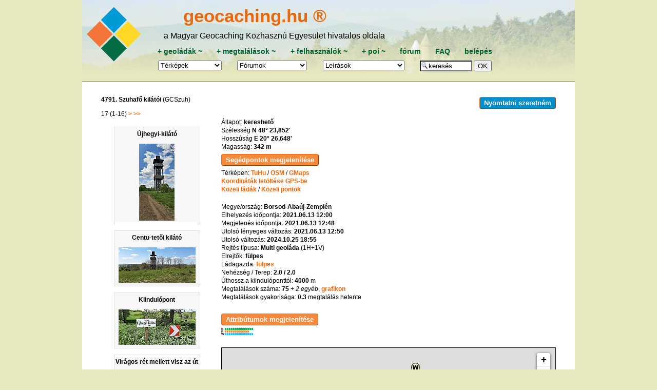

--- FILE ---
content_type: text/html; charset=utf-8
request_url: https://geocaching.hu/caches.geo?id=6107
body_size: 16617
content:

<!DOCTYPE HTML>
<html lang="hu">
<head>
	<meta http-equiv="Content-Type" content="text/html; charset=utf-8">
	<title>GCSzuh</title>
	
	<meta name="viewport" content="width=device-width, initial-scale=1.0">

	<meta id="og_url" property="og:url" content="https://www.geocaching.hu/caches.geo?id=6107" />
	<meta id="og_title" property="og:title" content="Szuhafő kilátói" />
	<meta id="og_image" property="og:image" content="https://www.geocaching.hu/cacheimages/2021-06/113841_20210602_135504_ff9f2e22295564ba505b33f2996b821659e590e9.jpg" />
	<meta id="og_description" property="og:description" content="Keress geoládát! Részletes leírás több mint 4000 geoládáról sok-sok fényképpel." />
	
	<meta name="description" content="A magyar geocaching központja, geoládák koodinátái, leírások, fényképek, letöltés, fórum.">
	<meta name="keywords" content="kincskeresés, geocaching, geochaching, geocashing, geokesing, gps, kincs, kincsvadászat, keresés, láda, geoláda, koordináta, koordináták, letöltés, kincsesláda, cache">
	<link rel="alternate" type="application/rss+xml" title="geocaching.hu RSS" href="/rss.geo" />
	<link rel="icon" type="image/png" href="/favicon-96x96.png" sizes="96x96" />
	<link rel="icon" type="image/svg+xml" href="/favicon.svg" />
	<link rel="shortcut icon" href="/favicon.ico" />
	<link rel="apple-touch-icon" sizes="180x180" href="/apple-touch-icon.png" />
	<link rel="manifest" href="/site.webmanifest" />
	<link rel="mask-icon" href="/safari-pinned-tab.svg" color="#5bbad5">
	<link rel="stylesheet" href="https://unpkg.com/leaflet@1.6.0/dist/leaflet.css" integrity="sha512-xwE/Az9zrjBIphAcBb3F6JVqxf46+CDLwfLMHloNu6KEQCAWi6HcDUbeOfBIptF7tcCzusKFjFw2yuvEpDL9wQ==" crossorigin=""/>
	<script src="https://unpkg.com/leaflet@1.6.0/dist/leaflet.js" integrity="sha512-gZwIG9x3wUXg2hdXF6+rVkLF/0Vi9U8D2Ntg4Ga5I5BZpVkVxlJWbSQtXPSiUTtC0TjtGOmxa1AJPuV0CPthew==" crossorigin=""></script>
	<meta name="msapplication-TileColor" content="#da532c">
	<meta name="msapplication-TileImage" content="/mstile-144x144.png">
	<meta name="theme-color" content="#E8E8BF">
	<link rel="stylesheet" href="https://code.jquery.com/ui/1.12.1/themes/base/jquery-ui.css">
	<link rel="stylesheet" href="/style_960.css">

		<script src="//cdnjs.cloudflare.com/ajax/libs/jquery/3.7.0/jquery.min.js"></script>
	<script src="https://code.jquery.com/ui/1.12.1/jquery-ui.js"></script>
	<script src="/js.cookie.js"></script>
	<script src="js/tooltip.js"></script>
	<script src="js/blocktoggle.js"></script>
	<script src="/js/togo.js"></script>
</head>


<body onload="if (f = document.forms.form_data_edit) if (e = f.elements.default_focus) e.focus();">

<div class="wrapper-overall">
	<div class="wrapper-top noprint">
		<div class="wrapper-top-menu" style="background-image: URL(/images/header/menu_bg_240.jpg), linear-gradient(to bottom, rgba(255, 255, 255, 0.5), rgba(232, 232, 191, 1)); background-repeat: no-repeat; background-blend-mode: lighten;" ;>
			<div class="menu-logo">
				<a href="/" title="főoldal"><img src="/images/GC_logo_really_small_transparent.svg" alt="geocaching.hu" ></a>
			</div>
			<div class="menu-menu">
				<div id="geocaching-name"><a href="/" title="főoldal">geocaching.hu &#174;</a></div>
				<div id="mgke-name">a Magyar Geocaching Közhasznú Egyesület hivatalos oldala</div>
				<div class="menu-top-row menu-one-line-flex" >
					<span>
						<a href="/caches.geo?action=add" title="új geoláda bejelentése">+&nbsp;</a><a href="/caches.geo" title="ládatáblázat, keresés">geoládák</a><a href="caches.geo?owner=0" title="saját geoládák módosítása">&nbsp;~</a>
					</span>
					<span>
						<a href="/logs.geo?action=add" title="új megtalálás bejelentése">+&nbsp;</a><a href="/logs.geo" title="geoládák megtalálásai (sikeres, sikertelen, egyéb), táblázatosan">megtalálások</a><a href="/logs.geo?user_login=i" title="saját logok (megtalálások, jelszó nélküli, egyéb) listázása">&nbsp;~</a>
					</span>
					<span>
						<a href="/users.geo?action=add"  title="új felhasználó regisztrációja">+&nbsp;</a><a href="/users.geo" title="ládakeresők és elrejtők adatai táblázatosan">felhasználók</a><a href="/users.geo?action=edit" title="saját adatok szerkesztése">&nbsp;~</a>
					</span>
					<span>
						<a href="https://www.turistautak.hu/poi.php?action=add"title="új pont bejelentése">+&nbsp;</a><a href="/poi.geo" title="pontadatbázis (koordinátával és más tulajdonságokkal rendelkező helyek)">poi</a><a href="https://www.turistautak.hu/poi.php?action=browse&owner=0" title="saját POIk módosítása">&nbsp;~</a>
					</span>
					<span>
						<a href="/forum.geo" title="fórum-témák listája, a fejléc legördülő listájából közvetlenül is elérhetők egy adott téma hozzászólásai">fórum</a>
					</span>
					<span>
						<a href="/documents.geo?id=faq" title="FAQ, Frequently Asked Question, azaz Gyakran Ismételt Kérdések">FAQ</a>
					</span>
					<span>			
						<a href="/users.geo?action=login" title="belépés felhasználói jelszóval, regisztráció">belépés</a>					</span>
				</div>

				<div class="menu-bottom-row menu-one-line-flex" >
			
					<span><form action="/maps.geo" style="margin-bottom: 0px;"><select name="id" class="menulist" onChange="if (this.value != '') { this.form.submit(); }"><option value="*" selected>Térképek</option>
<option value="geomap_plus">Geomap +
<optgroup label="Teljes képernyős">
<option value="geomap">Geomap
<option value="turistautak">Turistautak
</optgroup><optgroup label="Retro térképek"><option value="magyarorszag">Magyarország
<option value="magyarorszag_nyugat">Nyugat-Mo.
<option value="magyarorszag_kelet">Kelet-Mo.
<option value="balaton">Balaton
<option value="borzsony">Börzsöny
<option value="budai_hegyseg">Budai-hegység
<option value="bukk_del">Bükk-dél
<option value="bukk_eszak">Bükk-észak
<option value="gerecse">Gerecse
<option value="matra">Mátra
<option value="mecsek">Mecsek
<option value="pilis">Pilis
<option value="vertes">Vértes
</optgroup></select>
<noscript>&nbsp;<input type="submit" value="OK"></noscript>
</form></span><span><form action="forum.geo" style="margin: 0px;"><select name="id" class="menulist" title="fórumok" onChange="if (this.value != '') { this.form.submit(); }"><option value="">Fórumok</option><option value="">-------------</option><option value="all">az összes egyben</option>
<option value="">---------------</option>
<option value="geocaching">geocaching</option>
<option value="plp">Geoláda-élet</option>
<option value="szoftver">MGKE szoftverei</option>
<option value="travelbug">Travel Bug és .com</option>
<option value="kerekpar">kerékpáros fórum</option>
<option value="gckupa">GC kupa fórum</option>
<option value="okt">Országos Kéktúra</option>
<option value="poi">POI</option>
<option value="kutyuk">kütyük</option>
<option value="aprohirdetes">apróhirdetés</option>
<option value="off">OFF</option>
<option value="vendegkonyv">vendégkönyv</option>
</select>
<noscript>&nbsp;<input type="submit" value="OK"></noscript>
</form></span><span><form action="documents.geo" style="margin-bottom: 0px;"><select name="id" class="menulist" title="leírások, szöveges oldalak a geocachinggel kapcsolatban" onChange="if (this.value != '') { this.form.submit(); }"><option value="" style="font-weight:bold">Leírások</option><option value="ladakereses" style="font-weight:bold; color:red">A játékról</option><option value="faq">FAQ
<option value="egyesulet">Egyesület
<option value="kikicsoda">Kapcsolatok
<option value="forummod">Fórummoderálás
<option value="egyszazalek">1%
<option value="adatvedelem">Adatvédelem
<option value="jogiuj">Felhasználási feltételek
<option value="valtozas">Oldalváltozások
<option value="press">GC a sajtóban
</select><noscript>&nbsp;<input type="submit" value="OK"></noscript>
</form></span>
					<span>
						<form action="/caches.geo" style="margin-bottom: 0px;">
						<input type="text" name="any" value="keresés" size="9" onFocus="this.value='';" style="background-image:url('/images/nagyito-inputbox.gif'); background-repeat: no-repeat; padding-left: 15px;" />&nbsp;<input type="submit" value="OK" />
						</form>
					</span>
				</div>
			</div>	
		</div>

		
	</div> <!-- wrapper-top lezárása --> 

  <div class="wrapper-content">
		

<script>
document.getElementById("og_url").setAttribute("content", "https://www.geocaching.hu/caches.geo?id=6107")
document.getElementById("og_title").setAttribute("content", "Szuhafő kilátói")
document.getElementById("og_description").setAttribute("content", "Keresd meg Te is ezt a geoládát! Részletes leírást és sok-sok fényképet találsz a linkre kattintva.")
</script>
<div id='cache-view-wrapper'><div id='cache-view-title'><div><b>4791. Szuhafő kilátói</b> (GCSzuh)<button id="no-print-button" class="noprint button" onClick="window.print();">Nyomtatni szeretném</button></div>
</div><div id='cache-view-photo'>   17 (1-16)   <a href="/caches.geo?id=6107&offset=16" title="(17-17)">&gt;</a>    <a href="/caches.geo?id=6107&offset=1" title="(2-17)">&gt;&gt;</a><br><div class="cache-thumbnails-column"><div class="thumb-column"><div class="thumb-frame"><p>Újhegyi-kilátó</p><a href="/images.geo?id=94759&group=6107&table=cache_images&wi=800&he=600" target="_blank" onclick="window.open ('/images.geo?id=94759&group=6107&table=cache_images&wi=415&he=900', '_blank', 'width=1, height=1, left=462, top=334, scrollbars, resizable'); return false;"><img loading="lazy" src="/thumbs/cacheimages/2021-06/113841_20210602_135504_ff9f2e22295564ba505b33f2996b821659e590e9.jpg" alt="Újhegyi-kilátó" title="Újhegyi-kilátó" width="69" height="150"></a></div>
<div class="thumb-frame"><p>Centu-tetői kilátó</p><a href="/images.geo?id=94760&group=6107&table=cache_images&wi=800&he=600" target="_blank" onclick="window.open ('/images.geo?id=94760&group=6107&table=cache_images&wi=900&he=415', '_blank', 'width=1, height=1, left=462, top=334, scrollbars, resizable'); return false;"><img loading="lazy" src="/thumbs/cacheimages/2021-06/113841_20210602_135650_de602e1ac7871936eb517b0a166556c557887619.jpg" alt="Centu-tetői kilátó" title="Centu-tetői kilátó" width="150" height="69"></a></div>
<div class="thumb-frame"><p>Kiindulópont</p><a href="/images.geo?id=94766&group=6107&table=cache_images&wi=800&he=600" target="_blank" onclick="window.open ('/images.geo?id=94766&group=6107&table=cache_images&wi=900&he=415', '_blank', 'width=1, height=1, left=462, top=334, scrollbars, resizable'); return false;"><img loading="lazy" src="/thumbs/cacheimages/2021-06/113841_20210602_141612_d689b00b9b1ff71c234a584010ee3ea4965f9d5b.jpg" alt="Kiindulópont" title="Kiindulópont" width="150" height="69"></a></div>
<div class="thumb-frame"><p>Virágos rét mellett visz az út</p><a href="/images.geo?id=95003&group=6107&table=cache_images&wi=800&he=600" target="_blank" onclick="window.open ('/images.geo?id=95003&group=6107&table=cache_images&wi=900&he=415', '_blank', 'width=1, height=1, left=462, top=334, scrollbars, resizable'); return false;"><img loading="lazy" src="/thumbs/cacheimages/2021-06/113841_20210613_124431_54200b7a486a1724bf8a72256f36c334d49b9301.jpg" alt="Virágos rét mellett visz az út" title="Virágos rét mellett visz az út" width="150" height="69"></a></div>
<div class="thumb-frame"><p>Szuhafő látképe az Újhegyi-kilátóból nézve</p><a href="/images.geo?id=94761&group=6107&table=cache_images&wi=800&he=600" target="_blank" onclick="window.open ('/images.geo?id=94761&group=6107&table=cache_images&wi=900&he=415', '_blank', 'width=1, height=1, left=462, top=334, scrollbars, resizable'); return false;"><img loading="lazy" src="/thumbs/cacheimages/2021-06/113841_20210602_140006_a826e60e88ca22829987018000dabacb0b3144fc.jpg" alt="Szuhafő látképe az Újhegyi-kilátóból nézve" title="Szuhafő látképe az Újhegyi-kilátóból nézve" width="150" height="69"></a></div>
<div class="thumb-frame"><p>Dél-délkelet felé a Szuha-völgy és Zádorfalva</p><a href="/images.geo?id=94762&group=6107&table=cache_images&wi=800&he=600" target="_blank" onclick="window.open ('/images.geo?id=94762&group=6107&table=cache_images&wi=900&he=415', '_blank', 'width=1, height=1, left=462, top=334, scrollbars, resizable'); return false;"><img loading="lazy" src="/thumbs/cacheimages/2021-06/113841_20210602_140317_e807e5956115ff2b2061a459c04cc7573e65adb8.jpg" alt="Dél-délkelet felé a Szuha-völgy és Zádorfalva" title="Dél-délkelet felé a Szuha-völgy és Zádorfalva" width="150" height="69"></a></div>
<div class="thumb-frame"><p>Észak felé szelíd dombok mögött a hófödte Tátra</p><a href="/images.geo?id=94763&group=6107&table=cache_images&wi=800&he=600" target="_blank" onclick="window.open ('/images.geo?id=94763&group=6107&table=cache_images&wi=900&he=415', '_blank', 'width=1, height=1, left=462, top=334, scrollbars, resizable'); return false;"><img loading="lazy" src="/thumbs/cacheimages/2021-06/113841_20210602_140552_82e2dc40f23a5c3f9979b419b77494ebd1ac91e7.jpg" alt="Észak felé szelíd dombok mögött a hófödte Tátra" title="Észak felé szelíd dombok mögött a hófödte Tátra" width="150" height="69"></a></div>
<div class="thumb-frame"><p>Közösségi tér</p><a href="/images.geo?id=94771&group=6107&table=cache_images&wi=800&he=600" target="_blank" onclick="window.open ('/images.geo?id=94771&group=6107&table=cache_images&wi=900&he=415', '_blank', 'width=1, height=1, left=462, top=334, scrollbars, resizable'); return false;"><img loading="lazy" src="/thumbs/cacheimages/2021-06/113841_20210602_142454_7c3225fc594d4d012c741e0ad6a379a5c0912e0d.jpg" alt="Közösségi tér" title="Közösségi tér" width="150" height="69"></a></div>
<div class="thumb-frame"><p>Kézműves ház</p><a href="/images.geo?id=94769&group=6107&table=cache_images&wi=800&he=600" target="_blank" onclick="window.open ('/images.geo?id=94769&group=6107&table=cache_images&wi=900&he=415', '_blank', 'width=1, height=1, left=462, top=334, scrollbars, resizable'); return false;"><img loading="lazy" src="/thumbs/cacheimages/2021-06/113841_20210602_142439_5fb03cee726b755c1d2338854fff1586aa96b682.jpg" alt="Kézműves ház" title="Kézműves ház" width="150" height="69"></a></div>
<div class="thumb-frame"><p>Utcakép</p><a href="/images.geo?id=94788&group=6107&table=cache_images&wi=800&he=600" target="_blank" onclick="window.open ('/images.geo?id=94788&group=6107&table=cache_images&wi=900&he=415', '_blank', 'width=1, height=1, left=462, top=334, scrollbars, resizable'); return false;"><img loading="lazy" src="/thumbs/cacheimages/2021-06/113841_20210603_132830_065c13c7345a6c6b4824554a11a2bd062007fc44.jpg" alt="Utcakép" title="Utcakép" width="150" height="69"></a></div>
<div class="thumb-frame"><p>Református templom</p><a href="/images.geo?id=94765&group=6107&table=cache_images&wi=800&he=600" target="_blank" onclick="window.open ('/images.geo?id=94765&group=6107&table=cache_images&wi=415&he=900', '_blank', 'width=1, height=1, left=462, top=334, scrollbars, resizable'); return false;"><img loading="lazy" src="/thumbs/cacheimages/2021-06/113841_20210602_141441_cc84f35e96cd03cae08800b3e8bea9bcd90c148e.jpg" alt="Református templom" title="Református templom" width="69" height="150"></a></div>
<div class="thumb-frame"><p>A rejtek felé már látszik a Centu-tetői kilátó</p><a href="/images.geo?id=94768&group=6107&table=cache_images&wi=800&he=600" target="_blank" onclick="window.open ('/images.geo?id=94768&group=6107&table=cache_images&wi=900&he=415', '_blank', 'width=1, height=1, left=462, top=334, scrollbars, resizable'); return false;"><img loading="lazy" src="/thumbs/cacheimages/2021-06/113841_20210602_141913_6ade5baa7bf59edb86b598dd8ba9ac47d8a128d6.jpg" alt="A rejtek felé már látszik a Centu-tetői kilátó" title="A rejtek felé már látszik a Centu-tetői kilátó" width="150" height="69"></a></div>
<div class="thumb-frame"><p>Szuhafő a Centu-tetői kilátóból</p><a href="/images.geo?id=94764&group=6107&table=cache_images&wi=800&he=600" target="_blank" onclick="window.open ('/images.geo?id=94764&group=6107&table=cache_images&wi=900&he=415', '_blank', 'width=1, height=1, left=462, top=334, scrollbars, resizable'); return false;"><img loading="lazy" src="/thumbs/cacheimages/2021-06/113841_20210602_141114_c7722c34c7b0fc011f75b7f04cd8b29c4ce68757.jpg" alt="Szuhafő a Centu-tetői kilátóból" title="Szuhafő a Centu-tetői kilátóból" width="150" height="69"></a></div>
<div class="thumb-frame"><p>Kelet felé</p><a href="/images.geo?id=94791&group=6107&table=cache_images&wi=800&he=600" target="_blank" onclick="window.open ('/images.geo?id=94791&group=6107&table=cache_images&wi=900&he=415', '_blank', 'width=1, height=1, left=462, top=334, scrollbars, resizable'); return false;"><img loading="lazy" src="/thumbs/cacheimages/2021-06/113841_20210603_133425_d9b773ddc3df18818bf5e4a596fcd69a30ea922a.jpg" alt="Kelet felé" title="Kelet felé" width="150" height="69"></a></div>
<div class="thumb-frame"><p>A falu a temető feletti dombról</p><a href="/images.geo?id=94772&group=6107&table=cache_images&wi=800&he=600" target="_blank" onclick="window.open ('/images.geo?id=94772&group=6107&table=cache_images&wi=900&he=415', '_blank', 'width=1, height=1, left=462, top=334, scrollbars, resizable'); return false;"><img loading="lazy" src="/thumbs/cacheimages/2021-06/113841_20210602_143027_3d242ee4c11dd9b87def8f9711b892c5a58284e4.jpg" alt="A falu a temető feletti dombról" title="A falu a temető feletti dombról" width="150" height="69"></a></div>
<div class="thumb-frame"><p>Trófeás vendégházak</p><a href="/images.geo?id=94787&group=6107&table=cache_images&wi=800&he=600" target="_blank" onclick="window.open ('/images.geo?id=94787&group=6107&table=cache_images&wi=900&he=415', '_blank', 'width=1, height=1, left=462, top=334, scrollbars, resizable'); return false;"><img loading="lazy" src="/thumbs/cacheimages/2021-06/113841_20210603_132829_4e0a663e1532041317c695049d01b5bd476d5fc4.jpg" alt="Trófeás vendégházak" title="Trófeás vendégházak" width="150" height="69"></a></div>
</div>
</div>   17 (1-16)   <a href="/caches.geo?id=6107&offset=16" title="(17-17)">&gt;</a>    <a href="/caches.geo?id=6107&offset=1" title="(2-17)">&gt;&gt;</a><br><br><a href="/caches.geo?id=6107&offset=all">Az összes képet kérem!</a></div><div id='cache-view-details'><div>Állapot: <b>kereshető</b> </div>
<div>Szélesség <span title="48.397533 20.444133" class="strong copy" onClick="navigator.clipboard.writeText('48.397533 20.444133')">N 48° 23,852&#039;</span><br />
Hosszúság <span title="48.397533 20.444133" class="strong copy" onClick="navigator.clipboard.writeText('48.397533 20.444133')">E 20° 26,648&#039;</span><br />
</div>Magasság: <b>342 m</b><br />
<p><input type="button" id="Bsegedpontok" class="noprint button info-only" onclick="BlockToggle('segedpontok')" value="Segédpontok megjelenítése" /></p><div class="segedpontok admin-only spacing-after noprint" id="segedpontok" style="display: none"><br><b>Multipontok:</b>
<br><a class="coord" title="GCSzuh-1"><img src="/terkepek/ikonok/32.png" style="position: relative; top: 2px;" width="14" height="12" border="0">&nbsp;48°&nbsp;23.852'&nbsp;20°&nbsp;26.648'&nbsp;339m&nbsp;Szuh:M</a><br><a class="coord" title="GCSzuh-2"><img src="/terkepek/ikonok/32.png" style="position: relative; top: 2px;" width="14" height="12" border="0">&nbsp;48°&nbsp;24.742'&nbsp;20°&nbsp;27.605'&nbsp;347m&nbsp;Szuh:M2</a><br><br><b>Segédpontok:</b>
<br><a class="coord" title="kiindulópont"><img src="/terkepek/ikonok/48.png" style="position: relative; top: 2px;" width="14" height="12" border="0">&nbsp;48°&nbsp;24.183'&nbsp;20°&nbsp;27.215'&nbsp;244m&nbsp;Szuh:M+1parkoló</a><br><a class="coord" title="2parkoló"><img src="/terkepek/ikonok/48.png" style="position: relative; top: 2px;" width="14" height="12" border="0">&nbsp;48°&nbsp;24.658'&nbsp;20°&nbsp;27.085'&nbsp;261m&nbsp;Szuh:M+2parkoló</a><br><a class="coord" title="fordulj jobbra"><img src="/terkepek/ikonok/76.png" style="position: relative; top: 2px;" width="14" height="12" border="0">&nbsp;48°&nbsp;24.844'&nbsp;20°&nbsp;27.395'&nbsp;342m&nbsp;Szuh:M+1Útpont</a><br><a class="coord" title="Kilátó"><img src="/terkepek/ikonok/1.png" style="position: relative; top: 2px;" width="14" height="12" border="0">&nbsp;48°&nbsp;24.703'&nbsp;20°&nbsp;27.609'&nbsp;324m&nbsp;Szuh:M+Alacsony torony</a><br></div>Térképen:
				<a href="http://turistautak.hu/maps/mapnik/geojaunt.php?lat=48.397533&lon=20.444133&zoom=14&layers=00B00&arrow=1" target="_blank" title="a koordináta turistautak.hu térképén">TuHu</a> 
				/
				<a href="http://www.openstreetmap.org/?zoom=14&mlat=48.397533&mlon=20.444133" target="_blank" title="a koordináta openstreetmap.org térképén">OSM</a>
				/
				<a href="http://maps.google.com/maps?q=48.397533,20.444133  (Szuhafő kilátói [GCSzuh])&spn=0.023257,0.056344&t=k&hl=hu" target="_blank" title="a koordináta a google maps színes űrfelvételein">GMaps</a>
				<br />
				<a href="caches.geo?waypoint=GCSzuh&filter=i&allapot_1=i&wp_multi=i&p_tobbi=i">Koordináták letöltése GPS-be</a><br />
<a href="/caches.geo?ob=tavolsag&od=n&egylapon=20&lat_h=48&lat_m=23.852&long_h=20&long_m=26.648">Közeli ládák</a> / <a href="https://www.turistautak.hu/poi.php?action=browse&ob=dist&od=n&poi_dist_max=20&egylapon=20&lat_h=48&lat_m=23.852&long_h=20&long_m=26.648" target="_blank">Közeli pontok</a><br />
<div class="spacing-before">Megye/ország: <b>Borsod-Abaúj-Zemplén</b></div>
<div>Elhelyezés időpontja: <b>2021.06.13 12:00</b></div>
<div>Megjelenés időpontja: <b>2021.06.13 12:48</b></div>
<div>Utolsó lényeges változás: <b>2021.06.13 12:50</b></div>
<div>Utolsó változás: <b>2024.10.25 18:55</b></div>
<div>Rejtés típusa: <b>Multi geoláda</b> (<span title="H: hagyományos, V: virtuális pontok darabszáma ">1H+1V</span>)</div>
<div>Elrejtők: <b>fülpes</b></div>
<div>Ládagazda: <a href="/users.geo?id=113841">fülpes</a></div>
<div>Nehézség / Terep: <b>2.0 / 2.0</b></div>
Úthossz a kiindulóponttól: <b>4000</b> m<br />
Megtalálások száma: <b>75</b><i> + 2 egyéb</i>, <a href="/caches.geo?id=6107&scores" title="Havi bontásban,&#010;csak az egy évnél régebben megjelent geoládáknál">grafikon</a><br />
<div>Megtalálások gyakorisága: <b>0.3</b> megtalálás hetente</div>
<p><input type="button" id="Battributum" class="noprint button info-only spacing-before" onclick="BlockToggle('attributum')" value="Attribútumok megjelenítése"></p>
<div class="attributum-box noprint" id="attributum"style="display: none">
<div class="attributum-row"><div class="a-left">-</div>
<div class="a-right">történelmi nevezetesség, várrom, épület</div>
</div><div class="attributum-row"><div class="a-left">+</div>
<div class="a-right">szép kilátás, érdemes panorámát fényképezni</div>
</div><div class="attributum-row"><div class="a-left">-</div>
<div class="a-right">különleges látványosság, helyszín</div>
</div><div class="attributum-row"><div class="a-left">-</div>
<div class="a-right">speciális koordináta-érték vagy magasság</div>
</div><div class="attributum-row"><div class="a-left">-</div>
<div class="a-right">vízpart, tó/folyó, forrás van a környéken</div>
</div><div class="attributum-row"><div class="a-left">-</div>
<div class="a-right">település belterületén van a láda</div>
</div><div class="attributum-row"><div class="a-left">-</div>
<div class="a-right">van a közelben (pár száz méteren belül) lakott terület</div>
</div><div class="attributum-row"><div class="a-left">+</div>
<div class="a-right">havas, jeges időben, fagypont alatti hőmérsékleten is kereshető a láda</div>
</div><div class="attributum-row"><div class="a-left">+</div>
<div class="a-right">nyáron, a legnagyobb kánikulában is ajánlott környék</div>
</div><div class="attributum-row"><div class="a-left">+</div>
<div class="a-right">hegyen, csúcson, nagy dombon van a láda (a környékhez képest)</div>
</div><div class="attributum-row"><div class="a-left">-</div>
<div class="a-right">megközelíthető járművel néhány száz méteren belül</div>
</div><div class="attributum-row"><div class="a-left">-</div>
<div class="a-right">a javasolt kiindulóponttól fél órán belül elérhető</div>
</div><div class="attributum-row"><div class="a-left">-</div>
<div class="a-right">mozgáskorlátozottaknak, babakocsival érkezőknek is ajánlott</div>
</div><div class="attributum-row"><div class="a-left">+</div>
<div class="a-right">kisgyerekkel is megközelíthető</div>
</div><div class="attributum-row"><div class="a-left">-</div>
<div class="a-right">túraruházat szükséges</div>
</div><div class="attributum-row"><div class="a-left">-</div>
<div class="a-right">a láda megszerzéséhez sziklát kell mászni (gyerekkel nyakban kizárt)</div>
</div><div class="attributum-row"><div class="a-left">-</div>
<div class="a-right">sötétben is érdemes keresni</div>
</div><div class="attributum-row"><div class="a-left">-</div>
<div class="a-right">a GPS-t zavaró sűrű erdő, sziklafal, magas épület, stb. van</div>
</div><div class="attributum-row"><div class="a-left">-</div>
<div class="a-right">szokatlan méretű/alakú a láda (az ajándékok miatt fontos)</div>
</div><div class="attributum-row"><div class="a-left">-</div>
<div class="a-right">el lehet menni kerékpárral a ládáig (vagy látástávolságban hagyható)?</div>
</div><div class="attributum-row"><div class="a-left">-</div>
<div class="a-right">GPS nélkül is érdemes megkeresni</div>
</div><div class="attributum-row"><div class="a-left">+</div>
<div class="a-right">kereshető egész évben</div>
</div><div class="attributum-row"><div class="a-left">+</div>
<div class="a-right">kereshető 24 órában</div>
</div><div class="attributum-row"><div class="a-left">-</div>
<div class="a-right">a látnivalóért fizetni kell</div>
</div></div><p>
<svg class="rating">
<path d="M7 2 h56"/><path d="M7 7 h48"/><path d="M7 12 h56"/>
<text x="0" y="4">K</text><text x="0" y="9">R</text><text x="0" y="14">W</text>
<title>értékelés (17 db): környezet: 4.72 rejtés: 4.40 web: 4.60 átlag: 4.57</title>
</svg> 
</p><br /><link rel="stylesheet" href="geomap/css/leafletbox.css" type="text/css" />
<div id="geomap_div">
 <div id="mbox"></div>
 <div id="mbar"><button id="gpx" title="GPX f&aacute;jl let&ouml;lt&eacute;s">GPX</button></div>
</div>
<script src="/geomap/js/maps.js"></script>
<script type="text/javascript" language="javascript" class="init">
var data = [];
var bounds = new L.LatLngBounds();
$.ajax({
 type:'GET',
 url: '/geomap/api/mapbox.php?id=6107',
 dataType:'json'
})
.done(function(result) {
 data=result[0];
 for (var i = 0, len = data.length; i < len; i++) {
  var pos = new L.LatLng(data[i][2],data[i][3]);
  var icon ='/geomap/icon/3/' + data[i][10] + '.png';
  var myMarker=L.marker(pos,{icon: L.icon({iconUrl: icon,iconSize:[17,25],iconAnchor:[8,25],popupAnchor:[0,-25]})})
  if(data[i][9]=='W') {myMarker.addTo(map).bindPopup(data[i][6], {closeButton: false})}
  else {myMarker.addTo(map).bindPopup(data[i][1]+'. '+data[i][6]+'<br>'+data[i][7], {closeButton: false})}
  myMarker.options.url='/caches.geo?id=' + data[i][0];
  myMarker.on('mouseover', function (e) {this.openPopup();});
  myMarker.on('mouseout', function (e) {this.closePopup();});
  myMarker.on('click', function (e) {
   this.closePopup();
   window.open(this.options.url,'_blank');
  });
  bounds.extend(pos);
 }
 if(result[1]) {
  var track=JSON.parse(result[1]);
  var trk=L.polyline(track,{color: 'blue',weight: 3}).addTo(map);
  bounds.extend(trk.getBounds());
 }
 map.fitBounds(bounds);
 if(map.getZoom()>18) map.setZoom(18);
 if(data[0][8]>0)
  $('body').append('<div style="position:absolute;top:1rem;left:1rem;"><img src="/geomap/css/images/stamp.png"></div>');
 });
 $('#gpx').click(function() {location="/geomap/api/gpx2025.php?id="+data[0][0]+"&logs=5&full&text&mps&wps&'id=6107"});
 $(document).on('click','#geomap_button',function() {
  if($('#geomap_div').css('display') == 'none') {
   $('#geomap_div').show();
   $('#geomap_button').html('T&eacute;rk&eacute;p elrejt&eacute;se');
  }
  else {
   $('#geomap_div').hide();
   $('#geomap_button').html('T&eacute;rk&eacute;p mutat&aacute;sa');
  }
 });
</script>
<div class="preview-box"><div class="p-line">Multi geoláda egy virtuális és egy hagyományos ponttal, melyek Szuhafő két kilátója mellett vannak. A ládák sorrendjében kell egymás mellé helyezni jelszórészleteket. (13 karakter)<br />
<b>1. pont</b> Gravírozott fémlapon a kilátó első emeletén.<br />
<b>2. pont</b> 14x9x5 cm-es 680 ml-es négyfülű dobozban, fa tövében.<br />
<br />
</div></div><p><input type="button" id="Bfulldesc" class="noprint button info-only spacing-before" onclick="BlockToggle('fulldesc')" value="Részletes leírás megjelenítése" /></p><div class="desc" id="fulldesc" style="display: none">
<b>1. pont</b> N 48 23.852 E 20 26.648<br />
<b>2. pont</b> N 48 24.742 E 20 27.605<br />
<br />
<b>Megközelítés </b><br />
<br />
Szuhafő zsákfalu az országhatár mellett. Miskolctól 50, Aggtelektől 10 km-re. Zádorfalvából vezet ide az egyetlen közút.<br />
Kiindulópont:<br />
<a class="coord" href="http://turistautak.hu/maps/mapnik/geojaunt.php?&lat=48.403050&lon=20.453583&zoom=14&layers=00B00&arrow=1" title="kiindulópont"><img src="/terkepek/ikonok/48.png" style="position: relative; top: 2px;" width="14" height="12" border="0">&nbsp;N&nbsp;48°&nbsp;24,183' E&nbsp;20°&nbsp;27,215' 244 m [GCSzuh+1parkoló]</a><br />
<i>Autóbusszal érkezők a Kossuth u. 2. megállóhelyen szálljanak le. Kazincbarcikáról közvetlen járatokkal, Putnokról vagy Aggtelekről pedig egy átszállással lehet utazni.</i><br />
<br />
<a href="https://www.geocaching.hu/documents.geo?htmldoc=tbinfo" target=_blank><img src="https://www.geocaching.hu/files/tbno.gif" border=0></a> A ládába TravelBug <b>nem</b> helyezhető.<br />
<br />
<b>1. pont: Újhegyi-kilátó</b><br />
<a class="coord" href="http://turistautak.hu/maps/mapnik/geojaunt.php?&lat=48.397533&lon=20.444133&zoom=14&layers=00B00&arrow=1" title="GCSzuh-1"><img src="/terkepek/ikonok/32.png" style="position: relative; top: 2px;" width="14" height="12" border="0">&nbsp;N&nbsp;48°&nbsp;23,852' E&nbsp;20°&nbsp;26,648' 339 m [GCSzuh-1]</a><br />
A főúton Zádorfalva felé haladva a falun kívül, a híd után délnyugat felé indul a széles földút, tábla jelzi az irányt. Innen kb. 1000 méterre találjuk a kilátót. A gravírozott fémlapot a kilátó első szintjén, a déli lába mellettt, kb. 1 méter magasan találod!<br />
<br />
<b>2. pont: Centu-tető</b><br />
<a class="coord" href="http://turistautak.hu/maps/mapnik/geojaunt.php?&lat=48.412367&lon=20.460083&zoom=14&layers=00B00&arrow=1" title="GCSzuh-2"><img src="/terkepek/ikonok/32.png" style="position: relative; top: 2px;" width="14" height="12" border="0">&nbsp;N&nbsp;48°&nbsp;24,742' E&nbsp;20°&nbsp;27,605' 347 m [GCSzuh-2]</a><br />
A kiindulóponttól a Kossuth Lajos úton sétálj el a temető kapuig. Innen mintegy 1000 m-re van a láda. <i>Parkolási lehetőség is van.<a class="coord" href="http://turistautak.hu/maps/mapnik/geojaunt.php?&lat=48.410967&lon=20.451417&zoom=14&layers=00B00&arrow=1" title="2parkoló"><img src="/terkepek/ikonok/48.png" style="position: relative; top: 2px;" width="14" height="12" border="0">&nbsp;N&nbsp;48°&nbsp;24,658' E&nbsp;20°&nbsp;27,085' 261 m [GCSzuh+2parkoló]</a>.</i> A temetőtől balra indul egy földút, ezen haladj északkelet felé. Egy rövid erdős rész után délkelet felé kell fordulni <a class="coord" href="http://turistautak.hu/maps/mapnik/geojaunt.php?&lat=48.414067&lon=20.456583&zoom=14&layers=00B00&arrow=1" title="fordulj jobbra"><img src="/terkepek/ikonok/76.png" style="position: relative; top: 2px;" width="14" height="12" border="0">&nbsp;N&nbsp;48°&nbsp;24,844' E&nbsp;20°&nbsp;27,395' 342 m [GCSzuh+1Útpont]</a>. A dombtetőn már látszik a kilátó.<br />
Egy útszéli vadalmafa mellett menj be az erdőbe. Kb. 5 méterre, fa tövében találod a ládát.<br />
A kilátóhoz <a class="coord" href="http://turistautak.hu/maps/mapnik/geojaunt.php?&lat=48.411717&lon=20.460150&zoom=14&layers=00B00&arrow=1" title="Kilátó"><img src="/terkepek/ikonok/76.png" style="position: relative; top: 2px;" width="14" height="12" border="0">&nbsp;N&nbsp;48°&nbsp;24,703' E&nbsp;20°&nbsp;27,609' 324 m [GCSzuh+Alacsony torony]</a> haladj tovább az úton egyenesen. Amikor már túlmentél rajta, meglátod jobbra az ösvényt.<br />
<br />
<i><font color="blue">Vezet a Centu-tetőre egy rövidebb út, de magánterületet is érint. A tulajdonos szóbeli engedélye szerint bárki használhatja. Ugyanakkor nincs rá garancia, hogy a kapu mindig nyitva lesz. </font></i><br />
<br />
<b>A kilátók</b><br />
<br />
Mind a két kilátó 2015-ben épült egy terv alapján. 18 méter magas fa építmények. A járószintről 360 fokos panorámát élvezhetünk. Délre a Szuha-völgy, majd a Bükk, észak felé tiszta időben a Magas-Tátra látszik. Építésükben jelentős szerepet vállaltak a vendégházak tulajdonosai.<br />
<br />
<b>Szuhafő</b><br />
<br />
Szuhafő község Borsod-Abaúj-Zemplén megyében, a Putnoki járásban, az Aggteleki-karszt közelében, de már a Putnoki-dombság területén fekszik.<br />
A 12.-13. században jött létre a település. Nevét a patakról kapta, ami a falu határában ered, majd Kazincbarcikánál a Sajóba torkollik.<br />
Egykor Gömör vármegye része volt. Az 1950-es évekig közel 500 lakos élt itt. Mára ez a szám jelentősen csökkent, 2019-ben már csak százötvenen lakták.<br />
A 2000-es években a falusi turizmus felé nyitnak Szuhafőn. Két új vendégház kínálja szolgáltatásait a pihenni vágyóknak, és vadászképző működik szálláshellyel, tanfolyamokkal.<br />
Sok érdeklődőt vonz a falunap, ahol többek között helyi szokás szerint készült gőzgombócot lehet kóstolni.<br />
Szuhafő tökéletes választás azoknak, akik a város zajától távol, természetközelben szeretnének pihenni, kikapcsolódni.<br />
<br />
<i>A rejtés Gyombi ötlete alapján készült.</i><br />
<br />
Láda:<br />
<b>1. pont</b> Gravírozott fémlapon a kilátó első emeletén.<br />
<b>2. pont</b> 14x9x5 cm-es 680 ml-es négyfülű dobozban, fa tövében.<br />
<br />
<b>Források</b><br />
<a href="https://www.termeszetjaro.hu/hu/poi/kilato/ujhegyi-kilato-szuhafo-/23063755/"> természetjáró_Újhegyi-kilátó</a><br />
<a href="https://www.termeszetjaro.hu/hu/poi/kilato/centu-tetoi-kilato-szuhafo-/23063841/"> természetjáró_Centu-tetői kilátó</a><br />
<a href="http://www.vendeghazakszuhafo.hu/"> Trófeás Vendégházak</a><br />
<a href="http://www.kocsisvendeghaz.hu/"> Kocsis Vendégház</a><br />
<br />
<i>Ládatörténet:<i><br />
2021. 12. 23. Új jelszóhordozó került az első pontra, más koncepció szerint, igényesebben.<br />
2021. 12. 18. Favágó jelzése után ideiglenes jelszóhordozót helyeztem ki az 1. pontra.<span style="all: initial;"></span></b></i></font></u></b></i></u></b></i></font></u></b></i></font></u></b></i></font></u></b></i></font></u><div style="clear: both;"></div></div></div><div style="clear: both;"></div><div id='cache-view-logs'><p><input type="button" id="Blogs" class="noprint button info-only spacing-before" onclick="BlockToggle('logs')" value="Összes log megjelenítése"></p>
<div id="logs" class="noprint" style="display: none">
<p class="option spacing-before spacing-after" title="Legfrissebb 3 + fotós + jelszó nélküli + saját + tartalmas, max. 100 log vagy 3 hét, max. 5 év"> <input type="checkbox" id="option-logfilter" class="noprint info-only" onclick="OptionToggle(this.id)" > Intelligens logszűrés</p><div class="log-entry"><div class="log-header-row"><div class="log-details-column"><a name="3140476"></a><a href="./users.geo?id=3108" class="link">Attibati</a> <span title="azonosító: 3140476">2026.01.18 10:20</span> - <i>Megtaláltam</i></div><div class="log-rating-column">
<svg class="rating">
<path d="M7 2 h64"/><path d="M7 7 h56"/><path d="M7 12 h64"/>
<text x="0" y="4">K</text><text x="0" y="9">R</text><text x="0" y="14">W</text>
<title>környezet: 5 rejtés: 4.5 web: 5 átlag: 4.83 súly: 4.65</title>
</svg> 
</div></div><div class="log-content-row"><div class="log-text-column">A faluban az egyik vendégház eltakarított parkolójában hagytam az autót - örültem, hogy meg tudtam valahol állni a nagy hóban, innen gyalog jártam be mindkét pontot. Az első pont felé vezető uton a havat terepjárók letaposták, így könnyű dolgom volt a megközelítéssel. A fémlapocska a felirattal is azonnal meglett, a leírásban pontos a meghatározás. Gyönyörű tiszta, napos idő volt, -12 fok. Nagy meglepetésemre a Maga-Tátra csúcsai meglepően tisztán és közel látszottak.<br />
A második ponton már többett kellett küzdenem a megközelítéssel. A temető mellett eljőve jó ötletnek tűnt, hogy a letaposott, a temetőn át vezető utat válasszam, ami a GPS térképén is szerepelt. A temetőt közben bekerítették, így a temető végén fordulhattam vissza. Szűz, fagyott hórétegen jutottam vissza végül a hivatalos megközelítési útvonalra. A gerincre érve már autók által letaposott úton haladhattam. A láda is hamar meglett a nagy hó ellenére, a kis erdőben a legvastagabb ikerfát kell keresni. Furcsa helyen van ez a második kilátó, nem a gerinc legmagasabb pontjára építették, így hamarosan a fák takarni fogják a kilátást. Jobb lett volna, a geodéziai alappont mellé építeni, mintegy 200-300 méterrel arrébb. Visszafelé nem akartam a keményre fagyott hóban bukdácsolni, ezért a terepjárók által kitaposott utat követtem amelyek a falu déli határa felé vezettek. Igen ám, de a nyomok egy idő után egy állattartó telepre vezettek a hiányos kerítésen keresztül. A telepen egy lélek sem volt - szerencsére kutya se - így átsétáltam rajta, majd konstatáltam, hogy a kijárat zárva van, fordulhattam vissza. Sikerült a kerítés mellett megkerülni a telepet, majd nagy nehezen kievickéltem a műútra. Még néhány kilométert gyalogoltam az aszfalton, hogy meglegyen a gckupához a 10 kilométer...<br /></div><div class="log-thumbnails-column"><div class="thumb-wrapper">
				<div class="thumb-cell">
					<a href="https://www.geocaching.hu/images.geo?id=2585854&group=3140476&table=log_images&wi=450&he=600" target="_blank" onclick="window.open('https://www.geocaching.hu/images.geo?id=2585854&group=3140476&table=log_images&wi=450&he=600', '_blank', 'width=640, height=480, left=200, top=50, scrollbars, resizable'); return false;"><img src="/thumbs/logimages/2026-01/3108_20260119_085548_0f9b5f18b708f800199968cd1b3c2ce60d3cceff.jpg" alt="A távolban a Tátra" title="A távolban a Tátra" ></a>
				</div>
								<div class="thumb-cell">
					<a href="https://www.geocaching.hu/images.geo?id=2585855&group=3140476&table=log_images&wi=450&he=600" target="_blank" onclick="window.open('https://www.geocaching.hu/images.geo?id=2585855&group=3140476&table=log_images&wi=450&he=600', '_blank', 'width=640, height=480, left=200, top=50, scrollbars, resizable'); return false;"><img src="/thumbs/logimages/2026-01/3108_20260119_085549_90e0608f4993a5dbf7eba6cf02df60468d043555.jpg" alt="Feldíszitett autógumi, a népi iparművészet remeke" title="Feldíszitett autógumi, a népi iparművészet remeke" ></a>
				</div>
				</div>
</div></div></div><div class="log-entry"><div class="log-header-row"><div class="log-details-column"><a name="3110104"></a><a href="./users.geo?id=160774" class="link">zoltani</a> <span title="azonosító: 3110104">2025.10.25 14:53</span> - <i>Megtaláltam</i></div><div class="log-rating-column"></div></div><div class="log-content-row"><div class="log-text-column">Megtaláltam, köszönöm a rejtést! [Geoládák v4.5.10]<br /></div></div></div><div class="log-entry"><div class="log-header-row"><div class="log-details-column"><a name="3097863"></a><a href="./users.geo?id=24960" class="link">Stn72</a> <span title="azonosító: 3097863">2025.10.03 11:39</span> - <i>Megtaláltam</i></div><div class="log-rating-column"></div></div><div class="log-content-row"><div class="log-text-column">Megtaláltam, köszönöm a rejtést! [Geoládák v4.5.9]<br />
Mindkettő pont köszöni szépen, jól van! ;)<br />
-az első ponton a fém lapocska is adja magát, ha az ember a leírtaknak megfelelően és némi alázattal (értsd.: meghajolva) közelít hozzá!<br />
Kulcs szavak: A déli láb - korlát ("kb 1m magasan") találkozásánál, perem alatt, sarokban!<br />
-a második pont még így szabadon is (fa tövénél) védettséget élvez, hiszen erre szinte a madár sem jár... (ami tökéletesen jellemzi a kilátó állapotát és egyben a hozzáférhetőségét is.)<br /></div></div></div><div class="log-entry"><div class="log-header-row"><div class="log-details-column"><a name="3048057"></a><a href="./users.geo?id=38262" class="link">atgaspar</a> <span title="azonosító: 3048057">2025.06.28 15:17</span> - <i>Egyéb</i></div><div class="log-rating-column"></div></div><div class="log-content-row"><div class="log-text-column">1es ponton sehol fémlap, az összes deszkát vegignéztem. fenykep van csak. 2. láda megvan, csak igy semmit nem ér:( [Geoládák v4.5.10]<br /></div></div></div><div class="log-entry"><div class="log-header-row"><div class="log-details-column"><a name="3034012"></a><a href="./users.geo?id=37090" class="link">emiGrant</a> <span title="azonosító: 3034012">2025.05.25 13:25</span> - <i>Megtaláltam</i></div><div class="log-rating-column">
<svg class="rating">
<path d="M7 2 h64"/><path d="M7 7 h56"/><path d="M7 12 h56"/>
<text x="0" y="4">K</text><text x="0" y="9">R</text><text x="0" y="14">W</text>
<title>környezet: 5 rejtés: 4.5 web: 4.5 átlag: 4.67 súly: 4.52</title>
</svg> 
</div></div><div class="log-content-row"><div class="log-text-column">A Duster minden további nélkül felvitt minket az első kilátóig. A táj csodálatos, de sajnos ez a kilátó is valószínúleg inkább az EUs pénzekről, mint a turizmus fejlesztéséről szólt. Akármerre néztünk, csodásnál csodásabb panoráma várt ránk. Ha semmi másért, már ezért érdemes volt feljönni ide. Köszi a rejtést!<br /></div><div class="log-thumbnails-column"><div class="thumb-wrapper">
				<div class="thumb-cell">
					<a href="https://www.geocaching.hu/images.geo?id=2526804&group=3034012&table=log_images&wi=900&he=484" target="_blank" onclick="window.open('https://www.geocaching.hu/images.geo?id=2526804&group=3034012&table=log_images&wi=900&he=484', '_blank', 'width=640, height=480, left=200, top=50, scrollbars, resizable'); return false;"><img src="/thumbs/logimages/2025-05/37090_20250528_210359_5f7294968bd746f0a90d40dee1504358790b5878.png" alt="-1" title="-1" ></a>
				</div>
								<div class="thumb-cell">
					<a href="https://www.geocaching.hu/images.geo?id=2526805&group=3034012&table=log_images&wi=900&he=506" target="_blank" onclick="window.open('https://www.geocaching.hu/images.geo?id=2526805&group=3034012&table=log_images&wi=900&he=506', '_blank', 'width=640, height=480, left=200, top=50, scrollbars, resizable'); return false;"><img src="/thumbs/logimages/2025-05/37090_20250528_210401_90b77ffbc48109df5b5311feb71554c64f322af8.png" alt="-2" title="-2" ></a>
				</div>
								<div class="thumb-cell">
					<a href="https://www.geocaching.hu/images.geo?id=2526806&group=3034012&table=log_images&wi=900&he=556" target="_blank" onclick="window.open('https://www.geocaching.hu/images.geo?id=2526806&group=3034012&table=log_images&wi=900&he=556', '_blank', 'width=640, height=480, left=200, top=50, scrollbars, resizable'); return false;"><img src="/thumbs/logimages/2025-05/37090_20250528_210402_937a81864f3736546bbd14508b4116f497c5c245.png" alt="-3" title="-3" ></a>
				</div>
								<div class="thumb-cell">
					<a href="https://www.geocaching.hu/images.geo?id=2526807&group=3034012&table=log_images&wi=900&he=755" target="_blank" onclick="window.open('https://www.geocaching.hu/images.geo?id=2526807&group=3034012&table=log_images&wi=900&he=755', '_blank', 'width=640, height=480, left=200, top=50, scrollbars, resizable'); return false;"><img src="/thumbs/logimages/2025-05/37090_20250528_210404_8532cdbf8f125e9b7c113a5d4b9adf82e4973b82.png" alt="-4" title="-4" ></a>
				</div>
								<div class="thumb-cell">
					<a href="https://www.geocaching.hu/images.geo?id=2526808&group=3034012&table=log_images&wi=900&he=560" target="_blank" onclick="window.open('https://www.geocaching.hu/images.geo?id=2526808&group=3034012&table=log_images&wi=900&he=560', '_blank', 'width=640, height=480, left=200, top=50, scrollbars, resizable'); return false;"><img src="/thumbs/logimages/2025-05/37090_20250528_210408_3b4a572c7b325f9dabf1c0068abd4f1c32eaf62e.png" alt="-5" title="-5" ></a>
				</div>
								<div class="thumb-cell">
					<a href="https://www.geocaching.hu/images.geo?id=2526809&group=3034012&table=log_images&wi=900&he=381" target="_blank" onclick="window.open('https://www.geocaching.hu/images.geo?id=2526809&group=3034012&table=log_images&wi=900&he=381', '_blank', 'width=640, height=480, left=200, top=50, scrollbars, resizable'); return false;"><img src="/thumbs/logimages/2025-05/37090_20250528_210411_2e9764dd5013a25b65c7846d55c6b0327628c361.png" alt="-6" title="-6" ></a>
				</div>
				</div>
</div></div></div><div class="log-entry"><div class="log-header-row"><div class="log-details-column"><a name="2982536"></a><a href="./users.geo?id=148005" class="link">Szimokka</a> <span title="azonosító: 2982536">2025.01.31 12:26</span> - <i>Megtaláltam</i></div><div class="log-rating-column"></div></div><div class="log-content-row"><div class="log-text-column">Megtaláltam, köszönöm a rejtést! [Geoládák v4.5.3]<br /></div></div></div><div class="log-entry"><div class="log-header-row"><div class="log-details-column"><a name="2982521"></a><a href="./users.geo?id=148092" class="link">Monica</a> <span title="azonosító: 2982521">2025.01.31 11:18</span> - <i>Megtaláltam</i></div><div class="log-rating-column"></div></div><div class="log-content-row"><div class="log-text-column">Megtaláltam, köszönöm a rejtést! [Geoládák v4.5.3]<br /></div></div></div><div class="log-entry"><div class="log-header-row"><div class="log-details-column"><a name="2889803"></a><a href="./users.geo?id=22508" class="link">szollosi73</a> <span title="azonosító: 2889803">2024.06.26 11:06</span> - <i>Megtaláltam</i></div><div class="log-rating-column">
<svg class="rating">
<path d="M7 2 h56"/><path d="M7 7 h48"/><path d="M7 12 h48"/>
<text x="0" y="4">K</text><text x="0" y="9">R</text><text x="0" y="14">W</text>
<title>környezet: 4.5 rejtés: 4 web: 4 átlag: 4.17 súly: 4.39</title>
</svg> 
</div></div><div class="log-content-row"><div class="log-text-column">Megvan!<br />
Az első kilátóhoz egy picit magasabb építésű autóval simán fel lehet menni a murvás úton, egyedül az út közepén a sok vastag gaz ami akadályozhat. A kilátónál az asztalt, padokat már benőtte a szeder, fentről klassz a kilátás, sikerült a másik kilátót is felfedezni a távolban. Innen átautóztunk a másik ajánlott parkolóba, ahol először a temető bal oldalán induló földúton próbálkoztam, de annyira benőtt, sáros volt, hogy kis idő után visszafordultam. Gondoltam majd hátha a temető felől ki tudok jutni, ha nincs körbekerítve.. Körbe volt, de szerencsémre a temető egy felső részén rádőlt egy fa a kerítésre, így ott simán kijutottam. Innen már csak fel kellett másznom a dombtetőre és becsatlakoztam az ajánlott útvonalra. Eléggé dús volt a vegetáció. A ládától bár közel volt nem is láttam a kilátót, sőt logolás után az odavezető utat se találtam meg, mint kiderült én toronyiránt mentem, de kétoldalról ha nem babakocsit toló nagymamával érkezel, be lehet jutni. Nem tudom mennyien keresik fel egy évben ezt a kilátót, de gyanítom, hogy a kessereken kívül senki más. A környék egyébként gyönyörű, nekünk nagyon tetszett.<br />
Köszönet.<br /></div><div class="log-thumbnails-column"><div class="thumb-wrapper">
				<div class="thumb-cell">
					<a href="https://www.geocaching.hu/images.geo?id=2458200&group=2889803&table=log_images&wi=600&he=800" target="_blank" onclick="window.open('https://www.geocaching.hu/images.geo?id=2458200&group=2889803&table=log_images&wi=600&he=800', '_blank', 'width=640, height=480, left=200, top=50, scrollbars, resizable'); return false;"><img src="/thumbs/logimages/2024-08/22508_20240831_232008_4fee3a7a7a2f5a6f4fe0e1541a1581ea4d5f56f3.jpg" alt="Szuhafő kilátói-1" title="Szuhafő kilátói-1" ></a>
				</div>
								<div class="thumb-cell">
					<a href="https://www.geocaching.hu/images.geo?id=2458201&group=2889803&table=log_images&wi=800&he=600" target="_blank" onclick="window.open('https://www.geocaching.hu/images.geo?id=2458201&group=2889803&table=log_images&wi=800&he=600', '_blank', 'width=640, height=480, left=200, top=50, scrollbars, resizable'); return false;"><img src="/thumbs/logimages/2024-08/22508_20240831_232010_db3cf2b3322a751fcbe34971e86fe319851a0cfd.jpg" alt="Szuhafő kilátói-2" title="Szuhafő kilátói-2" ></a>
				</div>
								<div class="thumb-cell">
					<a href="https://www.geocaching.hu/images.geo?id=2458202&group=2889803&table=log_images&wi=800&he=600" target="_blank" onclick="window.open('https://www.geocaching.hu/images.geo?id=2458202&group=2889803&table=log_images&wi=800&he=600', '_blank', 'width=640, height=480, left=200, top=50, scrollbars, resizable'); return false;"><img src="/thumbs/logimages/2024-08/22508_20240831_232012_e0d8ecfcaae370f60d164d82cab13bbd181ebf29.jpg" alt="Szuhafő kilátói-3" title="Szuhafő kilátói-3" ></a>
				</div>
								<div class="thumb-cell">
					<a href="https://www.geocaching.hu/images.geo?id=2458203&group=2889803&table=log_images&wi=800&he=600" target="_blank" onclick="window.open('https://www.geocaching.hu/images.geo?id=2458203&group=2889803&table=log_images&wi=800&he=600', '_blank', 'width=640, height=480, left=200, top=50, scrollbars, resizable'); return false;"><img src="/thumbs/logimages/2024-08/22508_20240831_232013_30d5bc8b0355b30454042da7eb59ee11b1037485.jpg" alt="Szuhafő kilátói-4" title="Szuhafő kilátói-4" ></a>
				</div>
								<div class="thumb-cell">
					<a href="https://www.geocaching.hu/images.geo?id=2458204&group=2889803&table=log_images&wi=800&he=298" target="_blank" onclick="window.open('https://www.geocaching.hu/images.geo?id=2458204&group=2889803&table=log_images&wi=800&he=298', '_blank', 'width=640, height=480, left=200, top=50, scrollbars, resizable'); return false;"><img src="/thumbs/logimages/2024-08/22508_20240831_232015_41270ff310193cbd34ddf0874310577aa8cf44ae.jpg" alt="Szuhafő kilátói-5" title="Szuhafő kilátói-5" ></a>
				</div>
								<div class="thumb-cell">
					<a href="https://www.geocaching.hu/images.geo?id=2458205&group=2889803&table=log_images&wi=800&he=600" target="_blank" onclick="window.open('https://www.geocaching.hu/images.geo?id=2458205&group=2889803&table=log_images&wi=800&he=600', '_blank', 'width=640, height=480, left=200, top=50, scrollbars, resizable'); return false;"><img src="/thumbs/logimages/2024-08/22508_20240831_232015_0718ff63928724c3ba4d1f674ab27338fff3e301.jpg" alt="Szuhafő kilátói-6" title="Szuhafő kilátói-6" ></a>
				</div>
								<div class="thumb-cell">
					<a href="https://www.geocaching.hu/images.geo?id=2458206&group=2889803&table=log_images&wi=800&he=600" target="_blank" onclick="window.open('https://www.geocaching.hu/images.geo?id=2458206&group=2889803&table=log_images&wi=800&he=600', '_blank', 'width=640, height=480, left=200, top=50, scrollbars, resizable'); return false;"><img src="/thumbs/logimages/2024-08/22508_20240831_232017_43781cf3064122cc8fac90be946b67633fa26634.jpg" alt="Szuhafő kilátói-7" title="Szuhafő kilátói-7" ></a>
				</div>
								<div class="thumb-cell">
					<a href="https://www.geocaching.hu/images.geo?id=2458207&group=2889803&table=log_images&wi=600&he=800" target="_blank" onclick="window.open('https://www.geocaching.hu/images.geo?id=2458207&group=2889803&table=log_images&wi=600&he=800', '_blank', 'width=640, height=480, left=200, top=50, scrollbars, resizable'); return false;"><img src="/thumbs/logimages/2024-08/22508_20240831_232018_c6901eb2bd23202b17161d8c5a8b3528a6a815fc.jpg" alt="Szuhafő kilátói-8" title="Szuhafő kilátói-8" ></a>
				</div>
				</div>
</div></div></div><div class="log-entry"><div class="log-header-row"><div class="log-details-column"><a name="2874980"></a><a href="./users.geo?id=160057" class="link">KoromiL</a> <span title="azonosító: 2874980">2024.05.19 16:51</span> - <i>Megtaláltam</i></div><div class="log-rating-column">
<svg class="rating">
<path d="M7 2 h64"/><path d="M7 7 h64"/><path d="M7 12 h0"/>
<text x="0" y="4">K</text><text x="0" y="9">R</text><text x="0" y="14">W</text>
<title>környezet: 5 rejtés: 5 web: -- átlag: 5.00</title>
</svg> 
</div></div><div class="log-content-row"><div class="log-text-column">Megvan minden. Köszönjük a rejtèst.<br /></div></div></div><div class="log-entry"><div class="log-header-row"><div class="log-details-column"><a name="2848313"></a><a href="./users.geo?id=141340" class="link">Repi97</a> <span title="azonosító: 2848313">2024.04.01 15:18</span> - <i>Megtaláltam</i></div><div class="log-rating-column"></div></div><div class="log-content-row"><div class="log-text-column">Megtaláltam, köszönöm a rejtést!Petra és Gábor!  [Geoládák v4.2.6]<br /></div></div></div><div class="log-entry"><div class="log-header-row"><div class="log-details-column"><a name="2834828"></a><a href="./users.geo?id=132621" class="link">Kopacs86</a> <span title="azonosító: 2834828">2024.03.15 11:31</span> - <i>Megtaláltam</i></div><div class="log-rating-column"></div></div><div class="log-content-row"><div class="log-text-column">Megtaláltam, köszönöm a rejtést! [Geoládák v4.2.6]<br /></div></div></div><div class="log-entry"><div class="log-header-row"><div class="log-details-column"><a name="2830383"></a><a href="./users.geo?id=1637" class="link">Mr Zerge</a> <span title="azonosító: 2830383">2024.03.02 10:25</span> - <i>Megtaláltam</i></div><div class="log-rating-column"></div></div><div class="log-content-row"><div class="log-text-column">Megtaláltam, részletesen később. [Geoládák v4.2.1]<br />
<br />
Két parkolással oldottuk meg a kilátók elérését. Valóban furcsa, hogy megépítik, utána titkolják a létüket és a megközelítésüket sem propagálják. Jót sétáltunk a reggeli időben a kihalt vidéken.<br />
Üdv Mr Zerge<br /></div></div></div><div class="log-entry"><div class="log-header-row"><div class="log-details-column"><a name="2820469"></a><a href="./users.geo?id=66268" class="link">aknitram</a> <span title="azonosító: 2820469">2024.02.04 15:30</span> - <i>Megtaláltam</i></div><div class="log-rating-column"></div></div><div class="log-content-row"><div class="log-text-column">Megtaláltam, köszönöm a lehetőséget! :)<br />
[g:hu+ 2.0.31]<br /></div></div></div><div class="log-entry"><div class="log-header-row"><div class="log-details-column"><a name="2823974"></a><a href="./users.geo?id=86096" class="link">kingajani</a> <span title="azonosító: 2823974">2024.02.04 14:34</span> - <i>Megtaláltam</i></div><div class="log-rating-column"></div></div><div class="log-content-row"><div class="log-text-column">Megtaláltam.<br />
Köszönöm a lehetőséget.<br />
[g:hu+ 2.0.39 teszt]<br /></div></div></div><div class="log-entry"><div class="log-header-row"><div class="log-details-column"><a name="2815260"></a><a href="./users.geo?id=13556" class="link">MonTri</a> <span title="azonosító: 2815260">2024.01.21 12:12</span> - <i>Megtaláltam</i></div><div class="log-rating-column"></div></div><div class="log-content-row"><div class="log-text-column">Megtaláltam, köszönöm a rejtést! [Geoládák v3.12.10]<br /></div></div></div><div class="log-entry"><div class="log-header-row"><div class="log-details-column"><a name="2802173"></a><a href="./users.geo?id=8325" class="link">pliptai</a> <span title="azonosító: 2802173">2023.12.18 11:20</span> - <i>Megtaláltam</i></div><div class="log-rating-column"></div></div><div class="log-content-row"><div class="log-text-column">Megtaláltam, köszönöm a rejtést! [Geoládák v4.2.1]<br /></div></div></div><div class="log-entry"><div class="log-header-row"><div class="log-details-column"><a name="2802172"></a><a href="./users.geo?id=39823" class="link">kópé1993</a> <span title="azonosító: 2802172">2023.12.18 11:20</span> - <i>Megtaláltam</i></div><div class="log-rating-column"></div></div><div class="log-content-row"><div class="log-text-column">Megtaláltam, köszönöm a rejtést! [Geoládák v4.2.1]<br /></div></div></div><div class="log-entry"><div class="log-header-row"><div class="log-details-column"><a name="2802171"></a><a href="./users.geo?id=46275" class="link">molka</a> <span title="azonosító: 2802171">2023.12.18 11:20</span> - <i>Megtaláltam</i></div><div class="log-rating-column"></div></div><div class="log-content-row"><div class="log-text-column">Megtaláltam, köszönöm a rejtést! [Geoládák v3.12.6]<br /></div></div></div><div class="log-entry"><div class="log-header-row"><div class="log-details-column"><a name="2786740"></a><a href="./users.geo?id=10259" class="link">Povi</a> <span title="azonosító: 2786740">2023.10.29 12:23</span> - <i>Megtaláltam</i></div><div class="log-rating-column"></div></div><div class="log-content-row"><div class="log-text-column">Köszi rejtést! Sajnos a kilátókhoz vezető út egyik helyen sincs kitáblázva, főleg a Centu-tetőit nehéz megtalálni, ha valaki nem geocaching-el, nem tudom, hogy találna oda, vagy egyáltalán hogyan szerez tudomást ezekről a kilátókról...<br />
Számomra kicsit érthetetlen, hogy miután (gondolom) több 10 milliót költenek erre a 2 kilátóra, már táblát (és utat) nem csinálnak hozzájuk. Pedig a kilátás szép, főleg az Újhegyi kilátóról. A másikról sajnos a keleti irányba nem látni semmit, a magasabb akácfák miatt.<br /></div></div></div><div class="log-entry"><div class="log-header-row"><div class="log-details-column"><a name="2777910"></a><a href="./users.geo?id=145137" class="link">Alex0509</a> <span title="azonosító: 2777910">2023.10.14 15:21</span> - <i>Megtaláltam</i></div><div class="log-rating-column"></div></div><div class="log-content-row"><div class="log-text-column">Megtaláltam, köszönöm a rejtést! [Geoládák v4.1.0]<br /></div></div></div><div class="log-entry"><div class="log-header-row"><div class="log-details-column"><a name="2777236"></a><a href="./users.geo?id=75106" class="link">MoMaszter</a> <span title="azonosító: 2777236">2023.10.14 09:09</span> - <i>Megtaláltam</i></div><div class="log-rating-column"></div></div><div class="log-content-row"><div class="log-text-column">Megtaláltam, köszönöm a rejtést! [Geoládák v4.1.0]<br /></div></div></div><div class="log-entry"><div class="log-header-row"><div class="log-details-column"><a name="2771759"></a><a href="./users.geo?id=4886" class="link">carmin</a> <span title="azonosító: 2771759">2023.10.01 14:31</span> - <i>Megtaláltam</i></div><div class="log-rating-column"></div></div><div class="log-content-row"><div class="log-text-column">Megtaláltam. Köszönöm a lehetőséget.<br />
[g:hu+ 2.10.16]<br />
<br />
Ma kicsit felhős volt az idő, így csak közelre volt jó kilátás. Két egyforma kilátó, csigalépcsővel, azt hiszem nem voltam még ilyen kilátóban.<br /></div><div class="log-thumbnails-column"><div class="thumb-wrapper">
				<div class="thumb-cell">
					<a href="https://www.geocaching.hu/images.geo?id=2377481&group=2771759&table=log_images&wi=700&he=525" target="_blank" onclick="window.open('https://www.geocaching.hu/images.geo?id=2377481&group=2771759&table=log_images&wi=700&he=525', '_blank', 'width=640, height=480, left=200, top=50, scrollbars, resizable'); return false;"><img src="/thumbs/logimages/2023-10/4886_20231004_092908_16f9a652f66b61eab3b797f6ac2d35bbcee90888.jpg" alt="IMG_4007" title="IMG_4007" ></a>
				</div>
								<div class="thumb-cell">
					<a href="https://www.geocaching.hu/images.geo?id=2377482&group=2771759&table=log_images&wi=525&he=700" target="_blank" onclick="window.open('https://www.geocaching.hu/images.geo?id=2377482&group=2771759&table=log_images&wi=525&he=700', '_blank', 'width=640, height=480, left=200, top=50, scrollbars, resizable'); return false;"><img src="/thumbs/logimages/2023-10/4886_20231004_092909_0105a33556d90c7736667ac67b31ceb202ce3f05.jpg" alt="IMG_4015" title="IMG_4015" ></a>
				</div>
								<div class="thumb-cell">
					<a href="https://www.geocaching.hu/images.geo?id=2377483&group=2771759&table=log_images&wi=700&he=525" target="_blank" onclick="window.open('https://www.geocaching.hu/images.geo?id=2377483&group=2771759&table=log_images&wi=700&he=525', '_blank', 'width=640, height=480, left=200, top=50, scrollbars, resizable'); return false;"><img src="/thumbs/logimages/2023-10/4886_20231004_092910_9933f7b39d77a672d6e2e54d36bcb3158cfdb2c2.jpg" alt="IMG_4017" title="IMG_4017" ></a>
				</div>
								<div class="thumb-cell">
					<a href="https://www.geocaching.hu/images.geo?id=2377484&group=2771759&table=log_images&wi=700&he=525" target="_blank" onclick="window.open('https://www.geocaching.hu/images.geo?id=2377484&group=2771759&table=log_images&wi=700&he=525', '_blank', 'width=640, height=480, left=200, top=50, scrollbars, resizable'); return false;"><img src="/thumbs/logimages/2023-10/4886_20231004_092910_cf0ddc25bfe13b401532db128762d0dadd3670ef.jpg" alt="IMG_4023" title="IMG_4023" ></a>
				</div>
								<div class="thumb-cell">
					<a href="https://www.geocaching.hu/images.geo?id=2377485&group=2771759&table=log_images&wi=700&he=525" target="_blank" onclick="window.open('https://www.geocaching.hu/images.geo?id=2377485&group=2771759&table=log_images&wi=700&he=525', '_blank', 'width=640, height=480, left=200, top=50, scrollbars, resizable'); return false;"><img src="/thumbs/logimages/2023-10/4886_20231004_092911_2f3ecdd08963ef2fa96139128ea04c45291d4363.jpg" alt="IMG_4028" title="IMG_4028" ></a>
				</div>
								<div class="thumb-cell">
					<a href="https://www.geocaching.hu/images.geo?id=2377486&group=2771759&table=log_images&wi=700&he=525" target="_blank" onclick="window.open('https://www.geocaching.hu/images.geo?id=2377486&group=2771759&table=log_images&wi=700&he=525', '_blank', 'width=640, height=480, left=200, top=50, scrollbars, resizable'); return false;"><img src="/thumbs/logimages/2023-10/4886_20231004_092912_2c9fbea1be9e872f21847babcf917810beba00b7.jpg" alt="IMG_4037" title="IMG_4037" ></a>
				</div>
								<div class="thumb-cell">
					<a href="https://www.geocaching.hu/images.geo?id=2377487&group=2771759&table=log_images&wi=700&he=525" target="_blank" onclick="window.open('https://www.geocaching.hu/images.geo?id=2377487&group=2771759&table=log_images&wi=700&he=525', '_blank', 'width=640, height=480, left=200, top=50, scrollbars, resizable'); return false;"><img src="/thumbs/logimages/2023-10/4886_20231004_092912_e7a71ec48d7c763c727c371e72e059fada560721.jpg" alt="IMG_4038" title="IMG_4038" ></a>
				</div>
								<div class="thumb-cell">
					<a href="https://www.geocaching.hu/images.geo?id=2377488&group=2771759&table=log_images&wi=700&he=525" target="_blank" onclick="window.open('https://www.geocaching.hu/images.geo?id=2377488&group=2771759&table=log_images&wi=700&he=525', '_blank', 'width=640, height=480, left=200, top=50, scrollbars, resizable'); return false;"><img src="/thumbs/logimages/2023-10/4886_20231004_092913_a748a3bf2a7dd3a9dc5d26a05e9801138a15342f.jpg" alt="IMG_4040" title="IMG_4040" ></a>
				</div>
								<div class="thumb-cell">
					<a href="https://www.geocaching.hu/images.geo?id=2377489&group=2771759&table=log_images&wi=700&he=525" target="_blank" onclick="window.open('https://www.geocaching.hu/images.geo?id=2377489&group=2771759&table=log_images&wi=700&he=525', '_blank', 'width=640, height=480, left=200, top=50, scrollbars, resizable'); return false;"><img src="/thumbs/logimages/2023-10/4886_20231004_092913_8ea04b73853da42c117a21fc8ba1edbd7ebe5717.jpg" alt="IMG_4047" title="IMG_4047" ></a>
				</div>
								<div class="thumb-cell">
					<a href="https://www.geocaching.hu/images.geo?id=2377490&group=2771759&table=log_images&wi=525&he=700" target="_blank" onclick="window.open('https://www.geocaching.hu/images.geo?id=2377490&group=2771759&table=log_images&wi=525&he=700', '_blank', 'width=640, height=480, left=200, top=50, scrollbars, resizable'); return false;"><img src="/thumbs/logimages/2023-10/4886_20231004_092914_664fa0382c9687583c7da8b372836b7d54c2e9c1.jpg" alt="IMG_4057" title="IMG_4057" ></a>
				</div>
				</div>
</div></div></div><div class="log-entry"><div class="log-header-row"><div class="log-details-column"><a name="2762706"></a><a href="./users.geo?id=89617" class="link">dobozipatikus</a> <span title="azonosító: 2762706">2023.09.10 13:55</span> - <i>Megtaláltam</i></div><div class="log-rating-column"></div></div><div class="log-content-row"><div class="log-text-column">Megtaláltam, köszönöm a rejtést! [Geoládák v4.0.3]<br /></div></div></div><div class="log-entry"><div class="log-header-row"><div class="log-details-column"><a name="2752840"></a><a href="./users.geo?id=110717" class="link">utigabi60</a> <span title="azonosító: 2752840">2023.08.19 12:20</span> - <i>Megtaláltam</i></div><div class="log-rating-column"></div></div><div class="log-content-row"><div class="log-text-column">Megtaláltam, köszönöm a rejtést! [Geoládák v4.0.2]<br /></div></div></div><div class="log-entry"><div class="log-header-row"><div class="log-details-column"><a name="2746016"></a><a href="./users.geo?id=56573" class="link">gyetger</a> <span title="azonosító: 2746016">2023.08.08 14:20</span> - <i>Megtaláltam</i></div><div class="log-rating-column"></div></div><div class="log-content-row"><div class="log-text-column">Megtaláltam, köszi! :)<br />
<br />
Az elsőt nagyon sokáig kerestem, pedig a legegyértelműbb helyen van. Legalább 3-szor néztem ott előtte és nem vettem észre. :D<br />
<br />
Szerencsére nem volt sáros az út a 2. ponthoz. Láda rendben.<br /></div></div></div><div class="spacing-after">A lista az oldal alapbállításának megfelelően <b>nem mutatja az összes bejegyzést</b> (77 db), az összes megjelenítéséhez <a href="/caches.geo?id=6107&show_logs=i">kattints ide</a>.<br />Az alapbeállítást (25 db) felülbírálhatja a felhasználói beállítás, amit bejelentkezve a <a href="users.geo?action=edit">felhasználói adatok</a> között tudsz megváltoztatni.</div>
</div></div></div>
</div> <!--- wrapper-content vége -->
<div class="wrapper-bottom">

	<form action="/caches.geo?id=6107" method="post"><b>Bejelentkezés</b> név: <input type=text name=username value="">&nbsp;jelszó: <input type=password name=userpasswd value="">&nbsp;<input type="checkbox" name="remember" value="i" id="checkbox_remember"> <label for="checkbox_remember">tárolás</label> <input class="button" type=submit value="Belépek"> [<a href="/users.geo?action=add" class="nal">regisztráció</a>]</form><nav class="bottom">[<a href="https://turistautak.hu" target="_blank">turistautak.hu</a>] &nbsp; [<a href="/others.geo">hasznos apróságok</a>] &nbsp; [<a href="/documents.geo?htmldoc=felhasznalasi_feltetelek">jogi&nbsp;tudnivalók</a>] &nbsp; [<a href="/sendmail.geo">e-mail</a>] &nbsp; [<a href="/documents.geo?htmldoc=kikicsoda">impresszum</a>] &nbsp; </nav><!-- (c) 2002-2026. MGKE -->
</div> <!--- wrapper-bottom vége -->
</div> <!--- wrapper-overall vége -->
</body>
</html>
